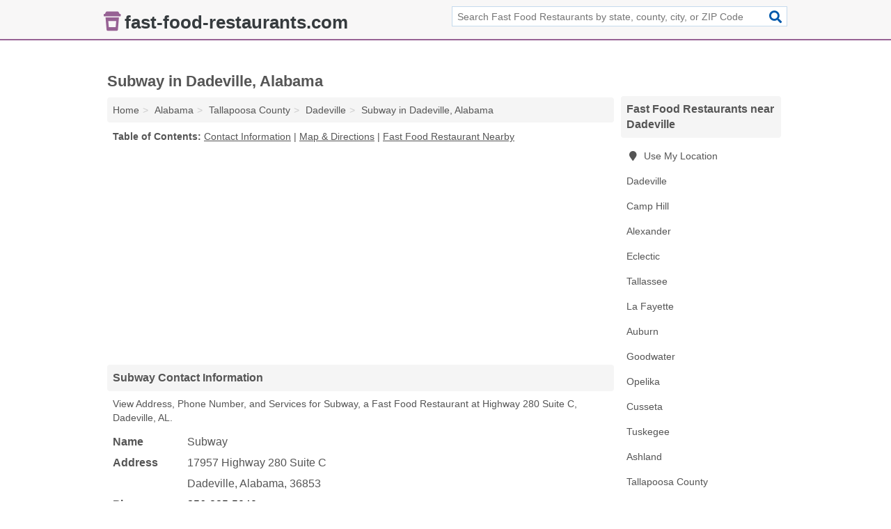

--- FILE ---
content_type: text/html; charset=utf-8
request_url: https://www.fast-food-restaurants.com/subway-in-dadeville-al-36853-64f/
body_size: 4633
content:
<!DOCTYPE html>
<html lang="en">
  <head>
    <meta charset="utf-8">
    <meta http-equiv="Content-Type" content="text/html; charset=UTF-8">
    <meta name="viewport" content="width=device-width, initial-scale=1">
    <title>Subway (Fast Food Restaurant in Dadeville, AL Address, Phone, and Services)</title>
    <link rel="canonical" href="https://www.fast-food-restaurants.com/subway-in-dadeville-al-36853-64f/">
    <meta property="og:type" content="website">
    <meta property="og:title" content="Subway (Fast Food Restaurant in Dadeville, AL Address, Phone, and Services)">
    <meta name="description" content="Looking for Subway in Dadeville, Alabama? Find Address, Phone Number, and Services for the Dadeville, AL Fast Food Restaurant.">
    <meta property="og:description" content="Looking for Subway in Dadeville, Alabama? Find Address, Phone Number, and Services for the Dadeville, AL Fast Food Restaurant.">
    <meta property="og:url" content="https://www.fast-food-restaurants.com/subway-in-dadeville-al-36853-64f/">
    <link rel="preconnect" href="//pagead2.googlesyndication.com" crossorigin>
    <link rel="preconnect" href="//www.google-analytics.com" crossorigin>
    <link rel="preconnect" href="https://googleads.g.doubleclick.net" crossorigin>
    <meta name="robots" content="index,follow">
    <meta name="msvalidate.01" content="B56B00EF5C90137DC430BCD46060CC08">
    <link rel="stylesheet" href="/template/style.min.css?0cfbb39209ad702a52e611f9299e3114225b7880">
<style>.fa-logo:before { content: "\f6c5"}</style>
    <script src="/template/ui.min?bc9dd65bfcc597ede4ef52a8d1a4807b08859dcd" defer></script>
    <!-- HTML5 shim and Respond.js for IE8 support of HTML5 elements and media queries -->
    <!--[if lt IE 9]>
      <script src="https://oss.maxcdn.com/html5shiv/3.7.3/html5shiv.min.js"></script>
      <script src="https://oss.maxcdn.com/respond/1.4.2/respond.min.js"></script>
    <![endif]-->
  </head>
  <body data-spy="scroll" data-target="#nav-scrollspy" data-offset="0" style="position:relative;" class="pt-listing">
<nav class="navbar navbar-fixed-top">
  <div class="container columns-2 sections-9">
    <div class="row">
      <div class="n-toggle collapsed weescreen" data-toggle="collapse" data-target="#navbar, #navbar-search" aria-expanded="false" aria-controls="navbar">
        <i class="fa fa-bars fa-2x"></i>
      </div>
            <div class="navbar-logo logo-text">
        <a href="/" title="fast-food-restaurants.com"><i class="fa fa-logo fa-2x"></i><span>fast-food-restaurants.com</span></a>
              <br class="sr-only">
      </div>
      <div class="col-sm-6 collapse n-search" id="navbar-search">
       <form action="/search/" method="get">
        <div class="input-container">
         <input name="q" placeholder="Search Fast Food Restaurants by state, county, city, or ZIP Code" type="text">
         <button type="submit" class="fa fa-search"></button>
        </div>
       </form>
      </div>
    </div>
  </div>
  <div class="navbar-menu collapse navbar-collapse" id="navbar">
    <div class="container columns-2 sections-9">
      <div class="row">
             </div>
    </div>
  </div>
</nav>
<div class="container columns columns-2 sections-9">
  <div class="row">
    <div class="col-md-7">
      <h1>Subway in Dadeville, Alabama</h1>
<ol class="box-breadcrumbs breadcrumb" itemscope itemtype="https://schema.org/BreadcrumbList">
<li><a href="/" title="fast-food-restaurants.com">Home</a></li><li itemprop="itemListElement" itemscope itemtype="https://schema.org/ListItem"><a href="/alabama/" itemprop="item" title="Fast Food Restaurants in Alabama"><span itemprop="name">Alabama</span></a><meta itemprop="position" content="1"/></li><li itemprop="itemListElement" itemscope itemtype="https://schema.org/ListItem"><a href="/tallapoosa-county-al/" itemprop="item" title="Fast Food Restaurants in Tallapoosa County, AL"><span itemprop="name">Tallapoosa County</span></a><meta itemprop="position" content="2"/></li><li itemprop="itemListElement" itemscope itemtype="https://schema.org/ListItem"><a href="/dadeville-al/" itemprop="item" title="Fast Food Restaurants in Dadeville, AL"><span itemprop="name">Dadeville</span></a><meta itemprop="position" content="3"/></li><li itemprop="itemListElement" itemscope itemtype="https://schema.org/ListItem"><a href="/subway-in-dadeville-al-36853-64f/" itemprop="item" title="Subway in Dadeville, Alabama"><span itemprop="name">Subway in Dadeville, Alabama</span></a><meta itemprop="position" content="4"/></li>
</ol>              <p class="pad" id="toc">
    <strong class="title nobreaker">
      Table of Contents:
    </strong>
  <a href="#details" class="toc-item">Contact Information</a>
|  <a href="#geography" class="toc-item">Map & Directions</a>
|  <a href="#nearby" class="toc-item">Fast Food Restaurant Nearby</a>
  </p>
      <div class="advert advert-display xs s m">
        <ins class="adsbygoogle" data-ad-client="ca-pub-4723837653436501" data-ad-slot="4654369961" data-ad-format="auto" data-full-width-responsive="true"></ins>
      </div>
      <h2 class="h2 list-group-heading">Subway Contact Information</h2>
<p class="pad">View Address, Phone Number, and Services for Subway, a Fast Food Restaurant at Highway 280 Suite C, Dadeville, AL.</p>
      <script type="application/ld+json" id="listing">
{
  "@context": "https://schema.org",
  "@type": "LocalBusiness",
  "name": "Subway",
  "description": "Subway is a Fast Food Restaurant at 17957 Highway 280 Suite C in Dadeville, Alabama.",
  "image": "https://www.fast-food-restaurants.com/template/i/logo",
  "address": {
    "@type": "PostalAddress",
    "streetAddress": "17957 Highway 280 Suite C",
    "addressLocality": "Dadeville",
    "addressRegion": "AL",
    "postalCode": "36853",
    "addressCountry": "US"
  },
  "geo": {
    "@type": "GeoCoordinates",
    "latitude": 32.82611,
    "longitude": -85.7762  },
  "telephone": "+12568255040"
}
</script>

      
<dl class="dl-horizontal LocalBusiness"  data-type="Fast Food Restaurant" data-id="5e863a275b47586c3e73464f" data-lat="32.8261139" data-lng="-85.7762009" data-address-place-id="internal" data-geomode="address" id="details">
  <dt>Name</dt>
  <dd class="name">Subway</dd>
  <dt>Address</dt>
  <dd class="address">
    <span class="streetAddress">17957 Highway 280 Suite C</span><br>
    <span class="addressLocality">Dadeville</span>,
    <span class="addressRegion">Alabama</span>,
    <span class="postalCode">36853</span>
  </dd>
      <dt>Phone</dt>
    <dd class="telephone"><a href="tel:+1-256-825-5040">256-825-5040</a></dd>
              <dt>Services</dt>
<dd>Fast Food</dd>

    </dl>

<p><a href="#toc">&#8648; Table of Contents</a></p>            <h2 class="h2 list-group-heading" id="nearby">Subway Branches Nearby</h2>
<div class="table-responsive">
<table class="table nearby">
<thead class="sr-only">
 <tr>
 <th>Subway Nearby</th>
 <th class="hidden-xs">Location</th>
 </tr>
</thead>
<tbody>
 <tr>
 <td><a href="/subway-in-alexander-al-35010-f6b/" title="Subway in Alexander, Alabama">Subway at Highway 280</a></td>
 <td class="hidden-xs">Alexander, AL</td>
 </tr>
 <tr>
 <td><a href="/subway-in-eclectic-al-36024-4f1/" title="Subway in Eclectic, Alabama">Subway at Kowaliga Road</a></td>
 <td class="hidden-xs">Eclectic, AL</td>
 </tr>
 <tr>
 <td><a href="/subway-in-eclectic-al-36024-b04/" title="Subway in Eclectic, Alabama">Subway at Kowaliga Road</a></td>
 <td class="hidden-xs">Eclectic, AL</td>
 </tr>
 <tr>
 <td><a href="/subway-in-auburn-al-36830-4cf/" title="Subway in Auburn, Alabama">Subway at Ogletree Road Suite 110</a></td>
 <td class="hidden-xs">Auburn, AL</td>
 </tr>
 <tr>
 <td><a href="/subway-in-auburn-al-36830-a35/" title="Subway in Auburn, Alabama">Subway at Opelika Highway Flints Crossing Flints Crossing</a></td>
 <td class="hidden-xs">Auburn, AL</td>
 </tr>
 <tr>
 <td><a href="/subway-in-opelika-al-36804-46a/" title="Subway in Opelika, Alabama">Subway at Al Highway 51</a></td>
 <td class="hidden-xs">Opelika, AL</td>
 </tr>
 <tr>
 <td><a href="/subway-in-cusseta-al-36852-fb0/" title="Subway in Cusseta, Alabama">Subway at County Road 388</a></td>
 <td class="hidden-xs">Cusseta, AL</td>
 </tr>
 <tr>
 <td><a href="/subway-in-shorter-al-36075-554/" title="Subway in Shorter, Alabama">Subway at Main Street</a></td>
 <td class="hidden-xs">Shorter, AL</td>
 </tr>
 <tr>
 <td><a href="/subway-in-wetumpka-al-36092-55f/" title="Subway in Wetumpka, Alabama">Subway at US Highway 231</a></td>
 <td class="hidden-xs">Wetumpka, AL</td>
 </tr>
 <tr>
 <td><a href="/subway-in-wetumpka-al-36092-a09/" title="Subway in Wetumpka, Alabama">Subway at Holtville Road Subway The Boy South Store</a></td>
 <td class="hidden-xs">Wetumpka, AL</td>
 </tr>
 <tr>
 <td><a href="/subway-in-roanoke-al-36274-a45/" title="Subway in Roanoke, Alabama">Subway at Highway 431</a></td>
 <td class="hidden-xs">Roanoke, AL</td>
 </tr>
 <tr>
 <td><a href="/subway-in-titus-al-36080-266/" title="Subway in Titus, Alabama">Subway at Titus Road</a></td>
 <td class="hidden-xs">Titus, AL</td>
 </tr>
</tbody>
</table>
</div>
<p><a href="#toc">&#8648; Table of Contents</a></p>      
      <div class="advert advert-display xs s m">
        <ins class="adsbygoogle" data-ad-client="ca-pub-4723837653436501" data-ad-slot="4654369961" data-ad-format="auto" data-full-width-responsive="true"></ins>
      </div>
      
                   <h2 class="h2 list-group-heading" id="geography">Map of Subway in Dadeville, Alabama</h2>
<p class="pad">
  View map of Subway, and  <a class="nlc" href="https://www.google.com/maps/dir/?api=1&destination=17957+Highway+280+Suite+C%2C+Dadeville%2C+Alabama%2C+36853" rel="noopener" target="_blank">get driving directions from your location</a>
  .</p>
<iframe id="map" class="single" data-src="https://www.google.com/maps/embed/v1/place?key=AIzaSyD-nDulb3AINicXq9Pv_vB936D5cVSfKFk&q=17957+Highway+280+Suite+C%2C+Dadeville%2C+Alabama%2C+36853&zoom=16" frameborder="0" allowfullscreen></iframe>
<br class="sr-only">
<p><a href="#toc">&#8648; Table of Contents</a></p>            
            
      <div class="listings" id="nearby">
<h2 class="h2 list-group-heading">Fast Food Restaurant Nearby</h2>

<p class="condensed-listing">
 <span class="title">
   <a href="/a-w-restaurant-in-dadeville-al-36853-f3e/" title="A & W Restaurant in Dadeville, Alabama" class="name">A & W Restaurant</a>
  </span>
 <span class="subsidiary">
  <span class="city-state">
   7172 Highway 50  </span>
  <span class="zipcode">
    <span>Dadeville</span>, 
    <span>AL</span>
  </span>
 </span>
</p>

<p class="condensed-listing">
 <span class="title">
   <a href="/fork-in-the-road-in-dadeville-al-36853-da2/" title="Fork In The Road in Dadeville, Alabama" class="name">Fork In The Road</a>
  </span>
 <span class="subsidiary">
  <span class="city-state">
   51 Pine Cone Lane  </span>
  <span class="zipcode">
    <span>Dadeville</span>, 
    <span>AL</span>
  </span>
 </span>
</p>

<p class="condensed-listing">
 <span class="title">
   <a href="/hardees-in-dadeville-al-36853-a92/" title="Hardee's in Dadeville, Alabama" class="name">Hardee's</a>
  </span>
 <span class="subsidiary">
  <span class="city-state">
   191 East South Street  </span>
  <span class="zipcode">
    <span>Dadeville</span>, 
    <span>AL</span>
  </span>
 </span>
</p>

<p class="condensed-listing">
 <span class="title">
   <a href="/judys-stagecoach-inn-in-dadeville-al-36853-b4f/" title="Judy's Stagecoach Inn in Dadeville, Alabama" class="name">Judy's Stagecoach Inn</a>
  </span>
 <span class="subsidiary">
  <span class="city-state">
   8276 County Road 34  </span>
  <span class="zipcode">
    <span>Dadeville</span>, 
    <span>AL</span>
  </span>
 </span>
</p>

<p class="condensed-listing">
 <span class="title">
   <a href="/krispy-krunchy-chicken-in-dadeville-al-36853-142/" title="Krispy Krunchy Chicken in Dadeville, Alabama" class="name">Krispy Krunchy Chicken</a>
  </span>
 <span class="subsidiary">
  <span class="city-state">
   8202 County Road 34  </span>
  <span class="zipcode">
    <span>Dadeville</span>, 
    <span>AL</span>
  </span>
 </span>
</p>

<p class="condensed-listing">
 <span class="title">
   <a href="/mcdonalds-in-dadeville-al-36853-96d/" title="McDonald's in Dadeville, Alabama" class="name">McDonald's</a>
  </span>
 <span class="subsidiary">
  <span class="city-state">
   17956 Highway 280  </span>
  <span class="zipcode">
    <span>Dadeville</span>, 
    <span>AL</span>
  </span>
 </span>
</p>

<p class="condensed-listing">
 <span class="title">
   <a href="/krispy-krunchy-chicken-in-camp-hill-al-36850-9f7/" title="Krispy Krunchy Chicken in Camp Hill, Alabama" class="name">Krispy Krunchy Chicken</a>
  </span>
 <span class="subsidiary">
  <span class="city-state">
   22132 Senator Claud Pepper Drive  </span>
  <span class="zipcode">
    <span>Camp Hill</span>, 
    <span>AL</span>
  </span>
 </span>
</p>

<p class="condensed-listing">
 <span class="title">
   <a href="/arbys-in-alexander-al-35010-9c7/" title="Arby's in Alexander, Alabama" class="name">Arby's</a>
  </span>
 <span class="subsidiary">
  <span class="city-state">
   2593 Highway 280 35010  </span>
  <span class="zipcode">
    <span>Alexander</span>, 
    <span>AL</span>
  </span>
 </span>
</p>

<p class="condensed-listing">
 <span class="title">
   <a href="/carlisle-drug-in-alexander-al-35010-170/" title="Carlisle Drug in Alexander, Alabama" class="name">Carlisle Drug</a>
  </span>
 <span class="subsidiary">
  <span class="city-state">
   12 Main Street  </span>
  <span class="zipcode">
    <span>Alexander</span>, 
    <span>AL</span>
  </span>
 </span>
</p>

<p class="condensed-listing">
 <span class="title">
   <a href="/jim-bobs-chicken-fingers-in-alexander-al-35010-b17/" title="Jim Bob's Chicken Fingers in Alexander, Alabama" class="name">Jim Bob's Chicken Fingers</a>
  </span>
 <span class="subsidiary">
  <span class="city-state">
   1264 Cherokee Road  </span>
  <span class="zipcode">
    <span>Alexander</span>, 
    <span>AL</span>
  </span>
 </span>
</p>

<p class="condensed-listing">
 <span class="title">
   <a href="/subway-in-alexander-al-35010-f6b/" title="Subway in Alexander, Alabama" class="name">Subway</a>
  </span>
 <span class="subsidiary">
  <span class="city-state">
   2643 Highway 280  </span>
  <span class="zipcode">
    <span>Alexander</span>, 
    <span>AL</span>
  </span>
 </span>
</p>

<p class="condensed-listing">
 <span class="title">
   <a href="/zaxbys-in-alexander-al-35010-5ee/" title="Zaxby's in Alexander, Alabama" class="name">Zaxby's</a>
  </span>
 <span class="subsidiary">
  <span class="city-state">
   4497 Us 280  </span>
  <span class="zipcode">
    <span>Alexander</span>, 
    <span>AL</span>
  </span>
 </span>
</p>

</div>
      
            
            
            <div class="advert advert-display s m">
        <ins class="adsbygoogle" data-ad-client="ca-pub-4723837653436501" data-ad-slot="4654369961" data-ad-format="auto" data-full-width-responsive="true"></ins>
      </div>
            
            
            
    </div>
    <div class="col-md-2">
            <div class="list-group geo-major temp-geo-condensed">
  <h2 class="h3 list-group-heading">
  Fast Food Restaurants near Dadeville  </h2>
  <ul class="list-group-items">
  
      <li><a href="#" title="Fast Food Restaurants Near Me" class="list-group-item geo-local">
    <span class="fa fa-visible fa-map-marker"></span>
    Use My Location
    </a></li>
    
    <li><a href="/dadeville-al/" title="Fast Food Restaurants in Dadeville, AL" class="list-group-item ">
     Dadeville    </a></li>
    <li><a href="/krispy-krunchy-chicken-in-camp-hill-al-36850-9f7/" title="Krispy Krunchy Chicken in Camp Hill, Alabama" class="list-group-item ">
     Camp Hill    </a></li>
    <li><a href="/alexander-al/" title="Fast Food Restaurants in Alexander, AL" class="list-group-item ">
     Alexander    </a></li>
    <li><a href="/eclectic-al/" title="Fast Food Restaurants in Eclectic, AL" class="list-group-item ">
     Eclectic    </a></li>
    <li><a href="/tallassee-al/" title="Fast Food Restaurants in Tallassee, AL" class="list-group-item ">
     Tallassee    </a></li>
    <li><a href="/la-fayette-al/" title="Fast Food Restaurants in La Fayette, AL" class="list-group-item ">
     La Fayette    </a></li>
    <li><a href="/auburn-al/" title="Fast Food Restaurants in Auburn, AL" class="list-group-item ">
     Auburn    </a></li>
    <li><a href="/eds-deli-in-goodwater-al-35072-a0c/" title="Ed's Deli in Goodwater, Alabama" class="list-group-item ">
     Goodwater    </a></li>
    <li><a href="/opelika-al/" title="Fast Food Restaurants in Opelika, AL" class="list-group-item ">
     Opelika    </a></li>
    <li><a href="/cusseta-al/" title="Fast Food Restaurants in Cusseta, AL" class="list-group-item ">
     Cusseta    </a></li>
    <li><a href="/tuskegee-al/" title="Fast Food Restaurants in Tuskegee, AL" class="list-group-item ">
     Tuskegee    </a></li>
    <li><a href="/ashland-al/" title="Fast Food Restaurants in Ashland, AL" class="list-group-item ">
     Ashland    </a></li>
   <li><a href="/tallapoosa-county-al/" title="Fast Food Restaurants in Tallapoosa County, AL" class="list-group-item ">
    Tallapoosa County   </a></li>
   <li><a href="/chambers-county-al/" title="Fast Food Restaurants in Chambers County, AL" class="list-group-item ">
    Chambers County   </a></li>
   <li><a href="/elmore-county-al/" title="Fast Food Restaurants in Elmore County, AL" class="list-group-item ">
    Elmore County   </a></li>
   <li><a href="/coosa-county-al/" title="Fast Food Restaurants in Coosa County, AL" class="list-group-item ">
    Coosa County   </a></li>
   <li><a href="/lee-county-al/" title="Fast Food Restaurants in Lee County, AL" class="list-group-item ">
    Lee County   </a></li>
  
  </ul>
</div>
            <div class="advert advert-display xs s">
        <ins class="adsbygoogle" data-ad-client="ca-pub-4723837653436501" data-ad-slot="4654369961" data-ad-format="auto" data-full-width-responsive="true"></ins>
      </div>
      
    </div>
  </div>
</div>
<footer class="footer">
 <div class="container columns-2 sections-9">
  <div class="row">
   <div class="col-sm-8 copyright">
    <p>
          <a href="/about-us/">About Us</a><br class="sr-only">     <a href="/contact-us/">Contact Us</a><br class="sr-only">
          <a href="/privacy-policy/">Privacy Policy</a><br class="sr-only">
     <a href="/terms-and-conditions/">Terms and Conditions</a><br class="sr-only">
    </p>
    <p>
     Third party advertisements support hosting, listing verification, updates, and site maintenance. Information found on fast-food-restaurants.com is strictly for informational purposes and does not construe advice or recommendation.     <br>&copy;&nbsp;2026 fast-food-restaurants.com. All Rights Reserved.
    </p>
   </div>
   <div class="col-sm-4 logo">
          <a href="/" title="fast-food-restaurants.com"><i class="fa fa-logo fa-2x"></i><span>fast-food-restaurants.com</span></a>
       </div>
  </div>
 </div>
</footer>

<script>
if(ads = document.getElementsByClassName('adsbygoogle').length) {
  adsbygoogle = window.adsbygoogle || [];
  for(var i=0; i<ads; i++) adsbygoogle.push({});
}
</script>
<script data-ad-client="ca-pub-4723837653436501" async src="https://pagead2.googlesyndication.com/pagead/js/adsbygoogle.js"></script>
<script async src="https://www.googletagmanager.com/gtag/js?id=G-TBWHLMV34J"></script>
<script>
  window.dataLayer = window.dataLayer || [];
  function gtag(){dataLayer.push(arguments);}
  gtag('js', new Date());
  gtag('config', 'UA-180329679-17', {"dimension1":"listing","dimension2":"Listings"});
  gtag('config', 'G-TBWHLMV34J', {"dimension1":"listing","dimension2":"Listings"});
</script>

</body>
</html>

--- FILE ---
content_type: text/html; charset=utf-8
request_url: https://www.google.com/recaptcha/api2/aframe
body_size: 267
content:
<!DOCTYPE HTML><html><head><meta http-equiv="content-type" content="text/html; charset=UTF-8"></head><body><script nonce="oeiDwmCNQ18ylWszlQxMtQ">/** Anti-fraud and anti-abuse applications only. See google.com/recaptcha */ try{var clients={'sodar':'https://pagead2.googlesyndication.com/pagead/sodar?'};window.addEventListener("message",function(a){try{if(a.source===window.parent){var b=JSON.parse(a.data);var c=clients[b['id']];if(c){var d=document.createElement('img');d.src=c+b['params']+'&rc='+(localStorage.getItem("rc::a")?sessionStorage.getItem("rc::b"):"");window.document.body.appendChild(d);sessionStorage.setItem("rc::e",parseInt(sessionStorage.getItem("rc::e")||0)+1);localStorage.setItem("rc::h",'1769408855165');}}}catch(b){}});window.parent.postMessage("_grecaptcha_ready", "*");}catch(b){}</script></body></html>